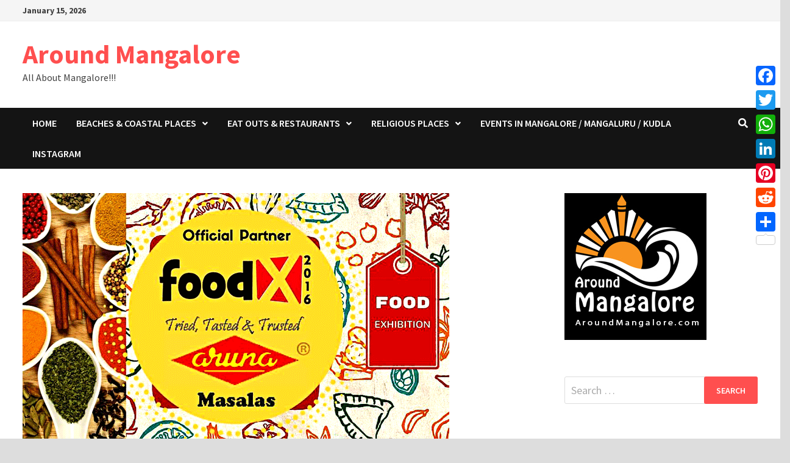

--- FILE ---
content_type: text/html; charset=UTF-8
request_url: https://aroundmangalore.com/food-festival-food-x-2016-the-forum-fiza-mall-22-to-24-jan-2016/
body_size: 13288
content:
<!doctype html><html lang="en-US"><head><meta charset="UTF-8"><meta name="viewport" content="width=device-width, initial-scale=1"><link rel="profile" href="https://gmpg.org/xfn/11"><meta name="revised" content="Wednesday, January 6, 2016, 6:36 pm" /><meta name='robots' content='index, follow, max-image-preview:large, max-snippet:-1, max-video-preview:-1' /><link media="all" href="//cdn.aroundmangalore.com/wp-content/cache/autoptimize/css/autoptimize_3cbe91199caab73634f325ebd2246bc6.css" rel="stylesheet"><title>Food Festival - Food X 2016 - The Forum Fiza Mall - 22 to 24 Jan 2016 - Around Mangalore</title><meta name="description" content="Food Festival - Food X 2016 - The Forum Fiza Mall - 22 to 24 Jan 2016" /><link rel="canonical" href="https://aroundmangalore.com/food-festival-food-x-2016-the-forum-fiza-mall-22-to-24-jan-2016/" /><meta property="og:locale" content="en_US" /><meta property="og:type" content="article" /><meta property="og:title" content="Food Festival - Food X 2016 - The Forum Fiza Mall - 22 to 24 Jan 2016 - Around Mangalore" /><meta property="og:description" content="Food Festival - Food X 2016 - The Forum Fiza Mall - 22 to 24 Jan 2016" /><meta property="og:url" content="https://aroundmangalore.com/food-festival-food-x-2016-the-forum-fiza-mall-22-to-24-jan-2016/" /><meta property="og:site_name" content="Around Mangalore" /><meta property="article:publisher" content="https://www.facebook.com/aroundmangalore" /><meta property="article:author" content="https://www.facebook.com/aroundmangalore/" /><meta property="article:published_time" content="2016-01-06T18:24:17+00:00" /><meta property="article:modified_time" content="2016-01-06T18:36:01+00:00" /><meta property="og:image" content="https://aroundmangalore.com/wp-content/uploads/2016/01/Food-Festival-Food-X-2016-The-Forum-Fiza-Mall-Jan-2016.png" /><meta property="og:image:width" content="700" /><meta property="og:image:height" content="587" /><meta property="og:image:type" content="image/png" /><meta name="author" content="Around Mangalore" /><meta name="twitter:card" content="summary_large_image" /><meta name="twitter:title" content="Food Festival - Food X 2016 - The Forum Fiza Mall, Mangalore - 22 to 24 Jan 2016" /><meta name="twitter:description" content="Food Festival - Food X 2016 - The Forum Fiza Mall, Mangalore - 22 to 24 Jan 2016" /><meta name="twitter:image" content="http://aroundmangalore.com/wp-content/uploads/2016/01/Food-Festival-Food-X-2016-The-Forum-Fiza-Mall-Jan-2016.png" /><meta name="twitter:creator" content="@AroundMangalore" /><meta name="twitter:site" content="@AroundMangalore" /><meta name="twitter:label1" content="Written by" /><meta name="twitter:data1" content="Around Mangalore" /> <script type="application/ld+json" class="yoast-schema-graph">{"@context":"https://schema.org","@graph":[{"@type":"Article","@id":"https://aroundmangalore.com/food-festival-food-x-2016-the-forum-fiza-mall-22-to-24-jan-2016/#article","isPartOf":{"@id":"https://aroundmangalore.com/food-festival-food-x-2016-the-forum-fiza-mall-22-to-24-jan-2016/"},"author":{"name":"Around Mangalore","@id":"https://aroundmangalore.com/#/schema/person/060926c32d0b51910f8f937b80e43d83"},"headline":"Food Festival &#8211; Food X 2016 &#8211; The Forum Fiza Mall &#8211; 22 to 24 Jan 2016","datePublished":"2016-01-06T18:24:17+00:00","dateModified":"2016-01-06T18:36:01+00:00","mainEntityOfPage":{"@id":"https://aroundmangalore.com/food-festival-food-x-2016-the-forum-fiza-mall-22-to-24-jan-2016/"},"wordCount":47,"commentCount":0,"publisher":{"@id":"https://aroundmangalore.com/#organization"},"image":{"@id":"https://aroundmangalore.com/food-festival-food-x-2016-the-forum-fiza-mall-22-to-24-jan-2016/#primaryimage"},"thumbnailUrl":"https://aroundmangalore.com/wp-content/uploads/2016/01/Food-Festival-Food-X-2016-The-Forum-Fiza-Mall-Jan-2016.png","keywords":["Events in Mangalore"],"articleSection":["Events in Mangalore"],"inLanguage":"en-US"},{"@type":"WebPage","@id":"https://aroundmangalore.com/food-festival-food-x-2016-the-forum-fiza-mall-22-to-24-jan-2016/","url":"https://aroundmangalore.com/food-festival-food-x-2016-the-forum-fiza-mall-22-to-24-jan-2016/","name":"Food Festival - Food X 2016 - The Forum Fiza Mall - 22 to 24 Jan 2016 - Around Mangalore","isPartOf":{"@id":"https://aroundmangalore.com/#website"},"primaryImageOfPage":{"@id":"https://aroundmangalore.com/food-festival-food-x-2016-the-forum-fiza-mall-22-to-24-jan-2016/#primaryimage"},"image":{"@id":"https://aroundmangalore.com/food-festival-food-x-2016-the-forum-fiza-mall-22-to-24-jan-2016/#primaryimage"},"thumbnailUrl":"https://aroundmangalore.com/wp-content/uploads/2016/01/Food-Festival-Food-X-2016-The-Forum-Fiza-Mall-Jan-2016.png","datePublished":"2016-01-06T18:24:17+00:00","dateModified":"2016-01-06T18:36:01+00:00","description":"Food Festival - Food X 2016 - The Forum Fiza Mall - 22 to 24 Jan 2016","breadcrumb":{"@id":"https://aroundmangalore.com/food-festival-food-x-2016-the-forum-fiza-mall-22-to-24-jan-2016/#breadcrumb"},"inLanguage":"en-US","potentialAction":[{"@type":"ReadAction","target":["https://aroundmangalore.com/food-festival-food-x-2016-the-forum-fiza-mall-22-to-24-jan-2016/"]}]},{"@type":"ImageObject","inLanguage":"en-US","@id":"https://aroundmangalore.com/food-festival-food-x-2016-the-forum-fiza-mall-22-to-24-jan-2016/#primaryimage","url":"https://aroundmangalore.com/wp-content/uploads/2016/01/Food-Festival-Food-X-2016-The-Forum-Fiza-Mall-Jan-2016.png","contentUrl":"https://aroundmangalore.com/wp-content/uploads/2016/01/Food-Festival-Food-X-2016-The-Forum-Fiza-Mall-Jan-2016.png","width":700,"height":587,"caption":"Food Festival - Food X 2016 - The Forum Fiza Mall - 22 to 24 Jan 2016"},{"@type":"BreadcrumbList","@id":"https://aroundmangalore.com/food-festival-food-x-2016-the-forum-fiza-mall-22-to-24-jan-2016/#breadcrumb","itemListElement":[{"@type":"ListItem","position":1,"name":"Home","item":"https://aroundmangalore.com/"},{"@type":"ListItem","position":2,"name":"Food Festival &#8211; Food X 2016 &#8211; The Forum Fiza Mall &#8211; 22 to 24 Jan 2016"}]},{"@type":"WebSite","@id":"https://aroundmangalore.com/#website","url":"https://aroundmangalore.com/","name":"Around Mangalore","description":"All About Mangalore!!!","publisher":{"@id":"https://aroundmangalore.com/#organization"},"potentialAction":[{"@type":"SearchAction","target":{"@type":"EntryPoint","urlTemplate":"https://aroundmangalore.com/?s={search_term_string}"},"query-input":{"@type":"PropertyValueSpecification","valueRequired":true,"valueName":"search_term_string"}}],"inLanguage":"en-US"},{"@type":"Organization","@id":"https://aroundmangalore.com/#organization","name":"AroundMangalore.com","url":"https://aroundmangalore.com/","logo":{"@type":"ImageObject","inLanguage":"en-US","@id":"https://aroundmangalore.com/#/schema/logo/image/","url":"https://aroundmangalore.com/wp-content/uploads/2015/06/around_mangalore_logo.jpg","contentUrl":"https://aroundmangalore.com/wp-content/uploads/2015/06/around_mangalore_logo.jpg","width":250,"height":205,"caption":"AroundMangalore.com"},"image":{"@id":"https://aroundmangalore.com/#/schema/logo/image/"},"sameAs":["https://www.facebook.com/aroundmangalore","https://x.com/AroundMangalore","https://instagram.com/aroundmangalore/","https://www.youtube.com/AroundMangaloreChannel"]},{"@type":"Person","@id":"https://aroundmangalore.com/#/schema/person/060926c32d0b51910f8f937b80e43d83","name":"Around Mangalore","image":{"@type":"ImageObject","inLanguage":"en-US","@id":"https://aroundmangalore.com/#/schema/person/image/","url":"https://secure.gravatar.com/avatar/523464e25b6a64601fccd02377b08409487b22e08511d9dd1311b4eea825e337?s=96&d=mm&r=g","contentUrl":"https://secure.gravatar.com/avatar/523464e25b6a64601fccd02377b08409487b22e08511d9dd1311b4eea825e337?s=96&d=mm&r=g","caption":"Around Mangalore"},"sameAs":["https://www.facebook.com/aroundmangalore/","https://x.com/@AroundMangalore"]}]}</script> <link rel='dns-prefetch' href='//static.addtoany.com' /><link rel='dns-prefetch' href='//platform-api.sharethis.com' /><link rel='dns-prefetch' href='//www.googletagmanager.com' /><link rel='dns-prefetch' href='//fonts.googleapis.com' /><link rel='dns-prefetch' href='//pagead2.googlesyndication.com' /><link rel="alternate" type="application/rss+xml" title="Around Mangalore &raquo; Feed" href="https://aroundmangalore.com/feed/" /><link rel="alternate" type="text/calendar" title="Around Mangalore &raquo; iCal Feed" href="https://aroundmangalore.com/events-in-mangaluru/?ical=1" /> <script type="text/javascript" id="wpp-js" src="//cdn.aroundmangalore.com/wp-content/plugins/wordpress-popular-posts/assets/js/wpp.min.js?ver=7.3.6" data-sampling="0" data-sampling-rate="100" data-api-url="https://aroundmangalore.com/wp-json/wordpress-popular-posts" data-post-id="2533" data-token="25e8c74b81" data-lang="0" data-debug="0"></script> <link rel="alternate" title="oEmbed (JSON)" type="application/json+oembed" href="https://aroundmangalore.com/wp-json/oembed/1.0/embed?url=https%3A%2F%2Faroundmangalore.com%2Ffood-festival-food-x-2016-the-forum-fiza-mall-22-to-24-jan-2016%2F" /><link rel="alternate" title="oEmbed (XML)" type="text/xml+oembed" href="https://aroundmangalore.com/wp-json/oembed/1.0/embed?url=https%3A%2F%2Faroundmangalore.com%2Ffood-festival-food-x-2016-the-forum-fiza-mall-22-to-24-jan-2016%2F&#038;format=xml" /><link rel='stylesheet' id='dashicons-css' href='//cdn.aroundmangalore.com/wp-includes/css/dashicons.min.css?ver=6.9' type='text/css' media='all' /><link rel='stylesheet' id='bam-google-fonts-css' href='https://fonts.googleapis.com/css?family=Source+Sans+Pro%3A100%2C200%2C300%2C400%2C500%2C600%2C700%2C800%2C900%2C100i%2C200i%2C300i%2C400i%2C500i%2C600i%2C700i%2C800i%2C900i|Roboto+Condensed%3A100%2C200%2C300%2C400%2C500%2C600%2C700%2C800%2C900%2C100i%2C200i%2C300i%2C400i%2C500i%2C600i%2C700i%2C800i%2C900i%26subset%3Dlatin' type='text/css' media='all' /><link rel='stylesheet' id='wp-add-custom-css-css' href='https://aroundmangalore.com?display_custom_css=css&#038;ver=6.9' type='text/css' media='all' /> <script type="text/javascript" src="//cdn.aroundmangalore.com/wp-includes/js/jquery/jquery.min.js?ver=3.7.1" id="jquery-core-js"></script> <script type="text/javascript" id="addtoany-core-js-before">window.a2a_config=window.a2a_config||{};a2a_config.callbacks=[];a2a_config.overlays=[];a2a_config.templates={};

//# sourceURL=addtoany-core-js-before</script> <script type="text/javascript" defer src="https://static.addtoany.com/menu/page.js" id="addtoany-core-js"></script> <script type="text/javascript" id="copyright_proof_live-js-extra">var dprv_js_bridge = {"record_IP":"off","site_url":"https://aroundmangalore.com","ajax_url":"https://aroundmangalore.com/wp-admin/admin-ajax.php","noRightClickMessage":"","attributeCaption":"Attributions - owner(s) of some content"};
//# sourceURL=copyright_proof_live-js-extra</script> <script type="text/javascript" src="//platform-api.sharethis.com/js/sharethis.js#source=googleanalytics-wordpress#product=ga&amp;property=597483e7e29218001169f681" id="googleanalytics-platform-sharethis-js"></script> 
 <script type="text/javascript" src="https://www.googletagmanager.com/gtag/js?id=G-YCEK9TN2XC" id="google_gtagjs-js" async></script> <script type="text/javascript" id="google_gtagjs-js-after">window.dataLayer = window.dataLayer || [];function gtag(){dataLayer.push(arguments);}
gtag("set","linker",{"domains":["aroundmangalore.com"]});
gtag("js", new Date());
gtag("set", "developer_id.dZTNiMT", true);
gtag("config", "G-YCEK9TN2XC");
//# sourceURL=google_gtagjs-js-after</script> <link rel="EditURI" type="application/rsd+xml" title="RSD" href="https://aroundmangalore.com/xmlrpc.php?rsd" /><meta name="generator" content="WordPress 6.9" /><link rel='shortlink' href='https://aroundmangalore.com/?p=2533' /><meta name="generator" content="Site Kit by Google 1.170.0" /><script data-ad-client="ca-pub-7465265622285443" async src="https://pagead2.googlesyndication.com/pagead/js/adsbygoogle.js"></script><meta name="generator" content="performance-lab 4.0.0; plugins: "><meta name="tec-api-version" content="v1"><meta name="tec-api-origin" content="https://aroundmangalore.com"><link rel="alternate" href="https://aroundmangalore.com/wp-json/tribe/events/v1/" /><meta name="google-adsense-platform-account" content="ca-host-pub-2644536267352236"><meta name="google-adsense-platform-domain" content="sitekit.withgoogle.com">  <script>(function() {
	(function (i, s, o, g, r, a, m) {
		i['GoogleAnalyticsObject'] = r;
		i[r] = i[r] || function () {
				(i[r].q = i[r].q || []).push(arguments)
			}, i[r].l = 1 * new Date();
		a = s.createElement(o),
			m = s.getElementsByTagName(o)[0];
		a.async = 1;
		a.src = g;
		m.parentNode.insertBefore(a, m)
	})(window, document, 'script', 'https://google-analytics.com/analytics.js', 'ga');

	ga('create', 'UA-49730570-1', 'auto');
			ga('send', 'pageview');
	})();</script>  <script type="text/javascript" async="async" src="https://pagead2.googlesyndication.com/pagead/js/adsbygoogle.js?client=ca-pub-7465265622285443&amp;host=ca-host-pub-2644536267352236" crossorigin="anonymous"></script> <link rel="icon" href="https://aroundmangalore.com/wp-content/uploads/2015/06/logo_5121-558da038v1_site_icon-32x32.png" sizes="32x32" /><link rel="icon" href="https://aroundmangalore.com/wp-content/uploads/2015/06/logo_5121-558da038v1_site_icon-256x256.png" sizes="192x192" /><link rel="apple-touch-icon" href="https://aroundmangalore.com/wp-content/uploads/2015/06/logo_5121-558da038v1_site_icon-256x256.png" /><meta name="msapplication-TileImage" content="https://aroundmangalore.com/wp-content/uploads/2015/06/logo_5121-558da038v1_site_icon.png" /></head><body class="wp-singular post-template-default single single-post postid-2533 single-format-standard wp-embed-responsive wp-theme-bam tribe-no-js page-template-bam boxed-layout right-sidebar one-container"><div id="page" class="site"> <a class="skip-link screen-reader-text" href="#content">Skip to content</a><div id="topbar" class="bam-topbar clearfix"><div class="container"> <span class="bam-date">January 15, 2026</span></div></div><header id="masthead" class="site-header default-style"><div id="site-header-inner" class="clearfix container left-logo"><div class="site-branding"><div class="site-branding-inner"><div class="site-branding-text"><p class="site-title"><a href="https://aroundmangalore.com/" rel="home">Around Mangalore</a></p><p class="site-description">All About Mangalore!!!</p></div></div></div></div><nav id="site-navigation" class="main-navigation"><div id="site-navigation-inner" class="container align-left show-search"><div class="menu-menu_cat-container"><ul id="primary-menu" class="menu"><li id="menu-item-1993" class="menu-item menu-item-type-custom menu-item-object-custom menu-item-home menu-item-1993"><a href="http://aroundmangalore.com/">Home</a></li><li id="menu-item-1995" class="menu-item menu-item-type-post_type menu-item-object-page menu-item-has-children menu-item-1995"><a href="https://aroundmangalore.com/beaches-mangalore/">Beaches &#038; Coastal Places</a><ul class="sub-menu"><li id="menu-item-1997" class="menu-item menu-item-type-taxonomy menu-item-object-category menu-item-1997"><a href="https://aroundmangalore.com/category/costal-places/">Coastal Places</a></li><li id="menu-item-1996" class="menu-item menu-item-type-taxonomy menu-item-object-category menu-item-1996"><a href="https://aroundmangalore.com/category/beaches/">Beaches</a></li><li id="menu-item-6085" class="menu-item menu-item-type-taxonomy menu-item-object-category menu-item-6085"><a href="https://aroundmangalore.com/category/resorts/">Resorts</a></li></ul></li><li id="menu-item-1998" class="menu-item menu-item-type-post_type menu-item-object-page menu-item-has-children menu-item-1998"><a href="https://aroundmangalore.com/eat-outs/">Eat Outs &#038; Restaurants</a><ul class="sub-menu"><li id="menu-item-2019" class="menu-item menu-item-type-post_type menu-item-object-page menu-item-has-children menu-item-2019"><a href="https://aroundmangalore.com/ice-creams-mangalore/">Ice Creams</a><ul class="sub-menu"><li id="menu-item-2020" class="menu-item menu-item-type-taxonomy menu-item-object-category menu-item-2020"><a href="https://aroundmangalore.com/category/ice-cream/">Ice Cream</a></li><li id="menu-item-2023" class="menu-item menu-item-type-taxonomy menu-item-object-category menu-item-2023"><a href="https://aroundmangalore.com/category/ice-cream-parlour/">Ice Cream Parlour</a></li></ul></li><li id="menu-item-2016" class="menu-item menu-item-type-taxonomy menu-item-object-category menu-item-2016"><a href="https://aroundmangalore.com/category/eat-outs/sea-food/">Sea Food</a></li><li id="menu-item-2014" class="menu-item menu-item-type-taxonomy menu-item-object-category menu-item-2014"><a href="https://aroundmangalore.com/category/eat-outs/pure-veg/">Pure Veg</a></li><li id="menu-item-2001" class="menu-item menu-item-type-taxonomy menu-item-object-category menu-item-2001"><a href="https://aroundmangalore.com/category/eat-outs/breakfast-tea-mangalore/">Breakfast &#038; Tea</a></li><li id="menu-item-2007" class="menu-item menu-item-type-taxonomy menu-item-object-category menu-item-2007"><a href="https://aroundmangalore.com/category/eat-outs/continental-restaurants/">Continental Restaurants</a></li><li id="menu-item-2004" class="menu-item menu-item-type-taxonomy menu-item-object-category menu-item-2004"><a href="https://aroundmangalore.com/category/eat-outs/cake-shop/">Cake Shop</a></li><li id="menu-item-2011" class="menu-item menu-item-type-taxonomy menu-item-object-category menu-item-2011"><a href="https://aroundmangalore.com/category/eat-outs/pizza/">Pizza</a></li><li id="menu-item-2017" class="menu-item menu-item-type-taxonomy menu-item-object-category menu-item-2017"><a href="https://aroundmangalore.com/category/eat-outs/sizzler/">Sizzler</a></li><li id="menu-item-2000" class="menu-item menu-item-type-taxonomy menu-item-object-category menu-item-2000"><a href="https://aroundmangalore.com/category/eat-outs/bar/">Bar</a></li></ul></li><li id="menu-item-2018" class="menu-item menu-item-type-post_type menu-item-object-page menu-item-has-children menu-item-2018"><a href="https://aroundmangalore.com/religious-places-in-mangalore/">Religious Places</a><ul class="sub-menu"><li id="menu-item-2024" class="menu-item menu-item-type-taxonomy menu-item-object-category menu-item-2024"><a href="https://aroundmangalore.com/category/religious-places/christianity/">Christianity</a></li><li id="menu-item-2025" class="menu-item menu-item-type-taxonomy menu-item-object-category menu-item-2025"><a href="https://aroundmangalore.com/category/religious-places/hinduism/">Hinduism</a></li><li id="menu-item-3008" class="menu-item menu-item-type-taxonomy menu-item-object-category menu-item-3008"><a href="https://aroundmangalore.com/category/religious-places/islam-mangalore/">Islam</a></li></ul></li><li id="menu-item-4019" class="menu-item menu-item-type-post_type menu-item-object-page menu-item-4019"><a href="https://aroundmangalore.com/events-in-mangalore/">Events In Mangalore / Mangaluru / Kudla</a></li><li id="menu-item-12848" class="menu-item menu-item-type-post_type menu-item-object-page menu-item-12848"><a href="https://aroundmangalore.com/instagram/">Instagram</a></li></ul></div><div class="bam-search-button-icon"> <i class="fas fa-search" aria-hidden="true"></i></div><div class="bam-search-box-container"><div class="bam-search-box"><form role="search" method="get" class="search-form" action="https://aroundmangalore.com/"> <label> <span class="screen-reader-text">Search for:</span> <input type="search" class="search-field" placeholder="Search &hellip;" value="" name="s" /> </label> <input type="submit" class="search-submit" value="Search" /></form></div></div> <button class="menu-toggle" aria-controls="primary-menu" aria-expanded="false" data-toggle-target=".mobile-navigation"><i class="fas fa-bars"></i>Menu</button></div></nav><div class="mobile-dropdown"><nav class="mobile-navigation"><div class="menu-menu_cat-container"><ul id="primary-menu-mobile" class="menu"><li class="menu-item menu-item-type-custom menu-item-object-custom menu-item-home menu-item-1993"><a href="http://aroundmangalore.com/">Home</a></li><li class="menu-item menu-item-type-post_type menu-item-object-page menu-item-has-children menu-item-1995"><a href="https://aroundmangalore.com/beaches-mangalore/">Beaches &#038; Coastal Places</a><button class="dropdown-toggle" data-toggle-target=".mobile-navigation .menu-item-1995 > .sub-menu" aria-expanded="false"><span class="screen-reader-text">Show sub menu</span></button><ul class="sub-menu"><li class="menu-item menu-item-type-taxonomy menu-item-object-category menu-item-1997"><a href="https://aroundmangalore.com/category/costal-places/">Coastal Places</a></li><li class="menu-item menu-item-type-taxonomy menu-item-object-category menu-item-1996"><a href="https://aroundmangalore.com/category/beaches/">Beaches</a></li><li class="menu-item menu-item-type-taxonomy menu-item-object-category menu-item-6085"><a href="https://aroundmangalore.com/category/resorts/">Resorts</a></li></ul></li><li class="menu-item menu-item-type-post_type menu-item-object-page menu-item-has-children menu-item-1998"><a href="https://aroundmangalore.com/eat-outs/">Eat Outs &#038; Restaurants</a><button class="dropdown-toggle" data-toggle-target=".mobile-navigation .menu-item-1998 > .sub-menu" aria-expanded="false"><span class="screen-reader-text">Show sub menu</span></button><ul class="sub-menu"><li class="menu-item menu-item-type-post_type menu-item-object-page menu-item-has-children menu-item-2019"><a href="https://aroundmangalore.com/ice-creams-mangalore/">Ice Creams</a><button class="dropdown-toggle" data-toggle-target=".mobile-navigation .menu-item-2019 > .sub-menu" aria-expanded="false"><span class="screen-reader-text">Show sub menu</span></button><ul class="sub-menu"><li class="menu-item menu-item-type-taxonomy menu-item-object-category menu-item-2020"><a href="https://aroundmangalore.com/category/ice-cream/">Ice Cream</a></li><li class="menu-item menu-item-type-taxonomy menu-item-object-category menu-item-2023"><a href="https://aroundmangalore.com/category/ice-cream-parlour/">Ice Cream Parlour</a></li></ul></li><li class="menu-item menu-item-type-taxonomy menu-item-object-category menu-item-2016"><a href="https://aroundmangalore.com/category/eat-outs/sea-food/">Sea Food</a></li><li class="menu-item menu-item-type-taxonomy menu-item-object-category menu-item-2014"><a href="https://aroundmangalore.com/category/eat-outs/pure-veg/">Pure Veg</a></li><li class="menu-item menu-item-type-taxonomy menu-item-object-category menu-item-2001"><a href="https://aroundmangalore.com/category/eat-outs/breakfast-tea-mangalore/">Breakfast &#038; Tea</a></li><li class="menu-item menu-item-type-taxonomy menu-item-object-category menu-item-2007"><a href="https://aroundmangalore.com/category/eat-outs/continental-restaurants/">Continental Restaurants</a></li><li class="menu-item menu-item-type-taxonomy menu-item-object-category menu-item-2004"><a href="https://aroundmangalore.com/category/eat-outs/cake-shop/">Cake Shop</a></li><li class="menu-item menu-item-type-taxonomy menu-item-object-category menu-item-2011"><a href="https://aroundmangalore.com/category/eat-outs/pizza/">Pizza</a></li><li class="menu-item menu-item-type-taxonomy menu-item-object-category menu-item-2017"><a href="https://aroundmangalore.com/category/eat-outs/sizzler/">Sizzler</a></li><li class="menu-item menu-item-type-taxonomy menu-item-object-category menu-item-2000"><a href="https://aroundmangalore.com/category/eat-outs/bar/">Bar</a></li></ul></li><li class="menu-item menu-item-type-post_type menu-item-object-page menu-item-has-children menu-item-2018"><a href="https://aroundmangalore.com/religious-places-in-mangalore/">Religious Places</a><button class="dropdown-toggle" data-toggle-target=".mobile-navigation .menu-item-2018 > .sub-menu" aria-expanded="false"><span class="screen-reader-text">Show sub menu</span></button><ul class="sub-menu"><li class="menu-item menu-item-type-taxonomy menu-item-object-category menu-item-2024"><a href="https://aroundmangalore.com/category/religious-places/christianity/">Christianity</a></li><li class="menu-item menu-item-type-taxonomy menu-item-object-category menu-item-2025"><a href="https://aroundmangalore.com/category/religious-places/hinduism/">Hinduism</a></li><li class="menu-item menu-item-type-taxonomy menu-item-object-category menu-item-3008"><a href="https://aroundmangalore.com/category/religious-places/islam-mangalore/">Islam</a></li></ul></li><li class="menu-item menu-item-type-post_type menu-item-object-page menu-item-4019"><a href="https://aroundmangalore.com/events-in-mangalore/">Events In Mangalore / Mangaluru / Kudla</a></li><li class="menu-item menu-item-type-post_type menu-item-object-page menu-item-12848"><a href="https://aroundmangalore.com/instagram/">Instagram</a></li></ul></div></nav></div></header><div id="content" class="site-content"><div class="container"><div id="primary" class="content-area"><main id="main" class="site-main"><article id="post-2533" class="bam-single-post post-2533 post type-post status-publish format-standard has-post-thumbnail hentry category-events-in-mangalore tag-events-in-mangalore"><div class="post-thumbnail"> <img width="700" height="587" src="https://aroundmangalore.com/wp-content/uploads/2016/01/Food-Festival-Food-X-2016-The-Forum-Fiza-Mall-Jan-2016.png" class="attachment-bam-large size-bam-large wp-post-image" alt="Food Festival - Food X 2016 - The Forum Fiza Mall - 22 to 24 Jan 2016" decoding="async" fetchpriority="high" /></div><div class="category-list"> <span class="cat-links"><a href="https://aroundmangalore.com/category/events-in-mangalore/" rel="category tag">Events in Mangalore</a></span></div><header class="entry-header"><h1 class="entry-title">Food Festival &#8211; Food X 2016 &#8211; The Forum Fiza Mall &#8211; 22 to 24 Jan 2016</h1><div class="entry-meta"> <span class="byline"> <noscript><img class="author-photo" alt="Around Mangalore" src="https://secure.gravatar.com/avatar/523464e25b6a64601fccd02377b08409487b22e08511d9dd1311b4eea825e337?s=96&#038;d=mm&#038;r=g" /></noscript><img class="lazyload author-photo" alt="Around Mangalore" src='data:image/svg+xml,%3Csvg%20xmlns=%22http://www.w3.org/2000/svg%22%20viewBox=%220%200%20210%20140%22%3E%3C/svg%3E' data-src="https://secure.gravatar.com/avatar/523464e25b6a64601fccd02377b08409487b22e08511d9dd1311b4eea825e337?s=96&#038;d=mm&#038;r=g" />by <span class="author vcard"><a class="url fn n" href="https://aroundmangalore.com/author/around-mangalore/">Around Mangalore</a></span></span><span class="posted-on"><i class="far fa-clock"></i><a href="https://aroundmangalore.com/food-festival-food-x-2016-the-forum-fiza-mall-22-to-24-jan-2016/" rel="bookmark"><time class="entry-date published sm-hu" datetime="2016-01-06T18:24:17+05:30">January 6, 2016</time><time class="updated" datetime="2016-01-06T18:36:01+05:30">January 6, 2016</time></a></span></div></header><div class="entry-content"><div class="addtoany_share_save_container addtoany_content addtoany_content_top"><div class="a2a_kit a2a_kit_size_32 addtoany_list" data-a2a-url="https://aroundmangalore.com/food-festival-food-x-2016-the-forum-fiza-mall-22-to-24-jan-2016/" data-a2a-title="Food Festival – Food X 2016 – The Forum Fiza Mall – 22 to 24 Jan 2016"><a class="a2a_button_facebook" href="https://www.addtoany.com/add_to/facebook?linkurl=https%3A%2F%2Faroundmangalore.com%2Ffood-festival-food-x-2016-the-forum-fiza-mall-22-to-24-jan-2016%2F&amp;linkname=Food%20Festival%20%E2%80%93%20Food%20X%202016%20%E2%80%93%20The%20Forum%20Fiza%20Mall%20%E2%80%93%2022%20to%2024%20Jan%202016" title="Facebook" rel="nofollow noopener" target="_blank"></a><a class="a2a_button_twitter" href="https://www.addtoany.com/add_to/twitter?linkurl=https%3A%2F%2Faroundmangalore.com%2Ffood-festival-food-x-2016-the-forum-fiza-mall-22-to-24-jan-2016%2F&amp;linkname=Food%20Festival%20%E2%80%93%20Food%20X%202016%20%E2%80%93%20The%20Forum%20Fiza%20Mall%20%E2%80%93%2022%20to%2024%20Jan%202016" title="Twitter" rel="nofollow noopener" target="_blank"></a><a class="a2a_button_whatsapp" href="https://www.addtoany.com/add_to/whatsapp?linkurl=https%3A%2F%2Faroundmangalore.com%2Ffood-festival-food-x-2016-the-forum-fiza-mall-22-to-24-jan-2016%2F&amp;linkname=Food%20Festival%20%E2%80%93%20Food%20X%202016%20%E2%80%93%20The%20Forum%20Fiza%20Mall%20%E2%80%93%2022%20to%2024%20Jan%202016" title="WhatsApp" rel="nofollow noopener" target="_blank"></a><a class="a2a_button_linkedin" href="https://www.addtoany.com/add_to/linkedin?linkurl=https%3A%2F%2Faroundmangalore.com%2Ffood-festival-food-x-2016-the-forum-fiza-mall-22-to-24-jan-2016%2F&amp;linkname=Food%20Festival%20%E2%80%93%20Food%20X%202016%20%E2%80%93%20The%20Forum%20Fiza%20Mall%20%E2%80%93%2022%20to%2024%20Jan%202016" title="LinkedIn" rel="nofollow noopener" target="_blank"></a><a class="a2a_button_pinterest" href="https://www.addtoany.com/add_to/pinterest?linkurl=https%3A%2F%2Faroundmangalore.com%2Ffood-festival-food-x-2016-the-forum-fiza-mall-22-to-24-jan-2016%2F&amp;linkname=Food%20Festival%20%E2%80%93%20Food%20X%202016%20%E2%80%93%20The%20Forum%20Fiza%20Mall%20%E2%80%93%2022%20to%2024%20Jan%202016" title="Pinterest" rel="nofollow noopener" target="_blank"></a><a class="a2a_button_reddit" href="https://www.addtoany.com/add_to/reddit?linkurl=https%3A%2F%2Faroundmangalore.com%2Ffood-festival-food-x-2016-the-forum-fiza-mall-22-to-24-jan-2016%2F&amp;linkname=Food%20Festival%20%E2%80%93%20Food%20X%202016%20%E2%80%93%20The%20Forum%20Fiza%20Mall%20%E2%80%93%2022%20to%2024%20Jan%202016" title="Reddit" rel="nofollow noopener" target="_blank"></a><a class="a2a_dd a2a_counter addtoany_share_save addtoany_share" href="https://www.addtoany.com/share"></a></div></div><div class="kk-star-ratings kksr-auto kksr-align-right kksr-valign-top"
 data-payload='{&quot;align&quot;:&quot;right&quot;,&quot;id&quot;:&quot;2533&quot;,&quot;slug&quot;:&quot;default&quot;,&quot;valign&quot;:&quot;top&quot;,&quot;ignore&quot;:&quot;&quot;,&quot;reference&quot;:&quot;auto&quot;,&quot;class&quot;:&quot;&quot;,&quot;count&quot;:&quot;0&quot;,&quot;legendonly&quot;:&quot;&quot;,&quot;readonly&quot;:&quot;&quot;,&quot;score&quot;:&quot;0&quot;,&quot;starsonly&quot;:&quot;&quot;,&quot;best&quot;:&quot;5&quot;,&quot;gap&quot;:&quot;4&quot;,&quot;greet&quot;:&quot;Rate this post&quot;,&quot;legend&quot;:&quot;0\/5 - (0 votes)&quot;,&quot;size&quot;:&quot;22&quot;,&quot;title&quot;:&quot;Food Festival - Food X 2016 - The Forum Fiza Mall - 22 to 24 Jan 2016&quot;,&quot;width&quot;:&quot;0&quot;,&quot;_legend&quot;:&quot;{score}\/{best} - ({count} {votes})&quot;,&quot;font_factor&quot;:&quot;1.25&quot;}'><div class="kksr-stars"><div class="kksr-stars-inactive"><div class="kksr-star" data-star="1" style="padding-right: 4px"><div class="kksr-icon" style="width: 22px; height: 22px;"></div></div><div class="kksr-star" data-star="2" style="padding-right: 4px"><div class="kksr-icon" style="width: 22px; height: 22px;"></div></div><div class="kksr-star" data-star="3" style="padding-right: 4px"><div class="kksr-icon" style="width: 22px; height: 22px;"></div></div><div class="kksr-star" data-star="4" style="padding-right: 4px"><div class="kksr-icon" style="width: 22px; height: 22px;"></div></div><div class="kksr-star" data-star="5" style="padding-right: 4px"><div class="kksr-icon" style="width: 22px; height: 22px;"></div></div></div><div class="kksr-stars-active" style="width: 0px;"><div class="kksr-star" style="padding-right: 4px"><div class="kksr-icon" style="width: 22px; height: 22px;"></div></div><div class="kksr-star" style="padding-right: 4px"><div class="kksr-icon" style="width: 22px; height: 22px;"></div></div><div class="kksr-star" style="padding-right: 4px"><div class="kksr-icon" style="width: 22px; height: 22px;"></div></div><div class="kksr-star" style="padding-right: 4px"><div class="kksr-icon" style="width: 22px; height: 22px;"></div></div><div class="kksr-star" style="padding-right: 4px"><div class="kksr-icon" style="width: 22px; height: 22px;"></div></div></div></div><div class="kksr-legend" style="font-size: 17.6px;"> <span class="kksr-muted">Rate this post</span></div></div><h2 style="text-align: center;">Food Festival<br /> <span style="color: #800000;">Food X 2016 </span><br /> At<br /> <a href="http://aroundmangalore.com/the-forum-fiza-mall-mangalore/" target="_blank">The Forum Fiza Mall, Mangalore</a><br /> On 22 to 24 Jan 2016</h2><p>&nbsp;</p><figure id="attachment_2534" aria-describedby="caption-attachment-2534" style="width: 700px" class="wp-caption alignleft"><a href="http://aroundmangalore.com/wp-content/uploads/2016/01/Food-Festival-Food-X-2016-The-Forum-Fiza-Mall-Jan-2016.png"  rel="lightbox[2533] attachment wp-att-2534"><noscript><img decoding="async" class="size-full wp-image-2534" src="http://aroundmangalore.com/wp-content/uploads/2016/01/Food-Festival-Food-X-2016-The-Forum-Fiza-Mall-Jan-2016.png" alt="Food Festival - Food X 2016 - The Forum Fiza Mall - 22 to 24 Jan 2016" width="700" height="587" /></noscript><img decoding="async" class="lazyload size-full wp-image-2534" src='data:image/svg+xml,%3Csvg%20xmlns=%22http://www.w3.org/2000/svg%22%20viewBox=%220%200%20700%20587%22%3E%3C/svg%3E' data-src="http://aroundmangalore.com/wp-content/uploads/2016/01/Food-Festival-Food-X-2016-The-Forum-Fiza-Mall-Jan-2016.png" alt="Food Festival - Food X 2016 - The Forum Fiza Mall - 22 to 24 Jan 2016" width="700" height="587" /></a><figcaption id="caption-attachment-2534" class="wp-caption-text">Food Festival &#8211; Food X 2016 &#8211; The Forum Fiza Mall &#8211; 22 to 24 Jan 2016</figcaption></figure><h3></h3><p><iframe style="border: 0;" src="https://www.google.com/maps/embed?pb=!1m18!1m12!1m3!1d3889.7788815595686!2d74.83620981463474!3d12.85755352084982!2m3!1f0!2f0!3f0!3m2!1i1024!2i768!4f13.1!3m3!1m2!1s0x3ba35bae233a2a7f%3A0xbfe781ac5c407f93!2sThe+Forum+Fiza+Mall!5e0!3m2!1sen!2sin!4v1452104532778" width="250" height="350" frameborder="0" allowfullscreen="allowfullscreen"></iframe></p><div class="post-meta">Last updated: Wednesday, January 6, 2016</div></div><footer class="entry-footer"><div class="tags-links"><span class="bam-tags-title">Tagged</span><a href="https://aroundmangalore.com/tag/events-in-mangalore/" rel="tag">Events in Mangalore</a></div></footer></article><nav class="navigation post-navigation" aria-label="Posts"><h2 class="screen-reader-text">Post navigation</h2><div class="nav-links"><div class="nav-previous"><a href="https://aroundmangalore.com/kite-festival-2016-panambur-beach-mangalore-16-17-jan-2016/" rel="prev"><span class="meta-nav" aria-hidden="true">Previous Post</span> <span class="screen-reader-text">Previous post:</span> <br/><span class="post-title">Kite Festival 2016 &#8211; Panambur Beach &#8211; 16 &#038; 17 Jan 2016</span></a></div><div class="nav-next"><a href="https://aroundmangalore.com/olive-bar-and-restaurant-hotel-ayush-international-mangalore/" rel="next"><span class="meta-nav" aria-hidden="true">Next Post</span> <span class="screen-reader-text">Next post:</span> <br/><span class="post-title">Olive Bar and Restaurant,  Hotel Ayush International</span></a></div></div></nav><div class="bam-authorbox clearfix"><div class="bam-author-img"> <noscript><img alt='' src='https://secure.gravatar.com/avatar/523464e25b6a64601fccd02377b08409487b22e08511d9dd1311b4eea825e337?s=100&#038;d=mm&#038;r=g' srcset='https://secure.gravatar.com/avatar/523464e25b6a64601fccd02377b08409487b22e08511d9dd1311b4eea825e337?s=200&#038;d=mm&#038;r=g 2x' class='avatar avatar-100 photo' height='100' width='100' decoding='async'/></noscript><img alt='' src='data:image/svg+xml,%3Csvg%20xmlns=%22http://www.w3.org/2000/svg%22%20viewBox=%220%200%20100%20100%22%3E%3C/svg%3E' data-src='https://secure.gravatar.com/avatar/523464e25b6a64601fccd02377b08409487b22e08511d9dd1311b4eea825e337?s=100&#038;d=mm&#038;r=g' data-srcset='https://secure.gravatar.com/avatar/523464e25b6a64601fccd02377b08409487b22e08511d9dd1311b4eea825e337?s=200&#038;d=mm&#038;r=g 2x' class='lazyload avatar avatar-100 photo' height='100' width='100' decoding='async'/></div><div class="bam-author-content"><h4 class="author-name">Around Mangalore</h4><p class="author-description"></p> <a class="author-posts-link" href="https://aroundmangalore.com/author/around-mangalore/" title="Around Mangalore"> View all posts by Around Mangalore &rarr; </a></div></div><div class="bam-related-posts clearfix"><h3 class="related-section-title">You might also like</h3><div class="related-posts-wrap"><div class="related-post"><div class="related-post-thumbnail"> <a href="https://aroundmangalore.com/ktm-orange-day-18-dec-2016-milagres-mangalore/"> <noscript><img width="445" height="251" src="https://aroundmangalore.com/wp-content/uploads/2016/12/KTM-–-Orange-Day-Mangalore-18-Dec-2016-P4.jpg" class="attachment-bam-thumb size-bam-thumb wp-post-image" alt="" decoding="async" /></noscript><img width="445" height="251" src='data:image/svg+xml,%3Csvg%20xmlns=%22http://www.w3.org/2000/svg%22%20viewBox=%220%200%20445%20251%22%3E%3C/svg%3E' data-src="https://aroundmangalore.com/wp-content/uploads/2016/12/KTM-–-Orange-Day-Mangalore-18-Dec-2016-P4.jpg" class="lazyload attachment-bam-thumb size-bam-thumb wp-post-image" alt="" decoding="async" /> </a></div><h3 class="related-post-title"> <a href="https://aroundmangalore.com/ktm-orange-day-18-dec-2016-milagres-mangalore/" rel="bookmark" title="KTM &#8211; Orange Day Mangalore &#8211; 18 Dec 2016"> KTM &#8211; Orange Day Mangalore &#8211; 18 Dec 2016 </a></h3><div class="related-post-meta"><span class="posted-on"><i class="far fa-clock"></i><a href="https://aroundmangalore.com/ktm-orange-day-18-dec-2016-milagres-mangalore/" rel="bookmark"><time class="entry-date published sm-hu" datetime="2016-12-15T18:44:47+05:30">December 15, 2016</time><time class="updated" datetime="2016-12-19T02:52:47+05:30">December 19, 2016</time></a></span></div></div><div class="related-post"><div class="related-post-thumbnail"> <a href="https://aroundmangalore.com/waffle-pancake-festival-2023-diesel-cafe-mangalore/"> <noscript><img width="445" height="265" src="https://aroundmangalore.com/wp-content/uploads/2023/09/Waffle-Pancake-Festival-2023-Food-Menu-445x265.webp" class="attachment-bam-thumb size-bam-thumb wp-post-image" alt="Food Menu - Waffle &amp; Pancake Festival - Diesel Cafe" decoding="async" srcset="https://aroundmangalore.com/wp-content/uploads/2023/09/Waffle-Pancake-Festival-2023-Food-Menu-445x265.webp 445w, https://aroundmangalore.com/wp-content/uploads/2023/09/Waffle-Pancake-Festival-2023-Food-Menu-890x530.webp 890w" sizes="(max-width: 445px) 100vw, 445px" /></noscript><img width="445" height="265" src='data:image/svg+xml,%3Csvg%20xmlns=%22http://www.w3.org/2000/svg%22%20viewBox=%220%200%20445%20265%22%3E%3C/svg%3E' data-src="https://aroundmangalore.com/wp-content/uploads/2023/09/Waffle-Pancake-Festival-2023-Food-Menu-445x265.webp" class="lazyload attachment-bam-thumb size-bam-thumb wp-post-image" alt="Food Menu - Waffle &amp; Pancake Festival - Diesel Cafe" decoding="async" data-srcset="https://aroundmangalore.com/wp-content/uploads/2023/09/Waffle-Pancake-Festival-2023-Food-Menu-445x265.webp 445w, https://aroundmangalore.com/wp-content/uploads/2023/09/Waffle-Pancake-Festival-2023-Food-Menu-890x530.webp 890w" data-sizes="(max-width: 445px) 100vw, 445px" /> </a></div><h3 class="related-post-title"> <a href="https://aroundmangalore.com/waffle-pancake-festival-2023-diesel-cafe-mangalore/" rel="bookmark" title="Waffle &#038; Pancake Festival 2023 &#8211; Diesel Cafe, Mangalore 🗓"> Waffle &#038; Pancake Festival 2023 &#8211; Diesel Cafe, Mangalore 🗓 </a></h3><div class="related-post-meta"><span class="posted-on"><i class="far fa-clock"></i><a href="https://aroundmangalore.com/waffle-pancake-festival-2023-diesel-cafe-mangalore/" rel="bookmark"><time class="entry-date published updated" datetime="2023-09-04T23:56:00+05:30">September 4, 2023</time></a></span></div></div><div class="related-post"><div class="related-post-thumbnail"> <a href="https://aroundmangalore.com/workshop-and-exhibition-on-madhubani-paintings-by-sharvan-paswan-santosh-kumar-paswan-ujala-kumari-kodialguthu-center-for-art-culture/"> <noscript><img width="445" height="265" src="https://aroundmangalore.com/wp-content/uploads/2023/04/1X4A1235-445x265.jpg" class="attachment-bam-thumb size-bam-thumb wp-post-image" alt="Workshop and exhibition on Madhubani Paintings by Sharvan Paswan, Santosh Kumar Paswan &amp; Ujala Kumari || Kodialguthu Center for Art &amp; Culture" decoding="async" srcset="https://aroundmangalore.com/wp-content/uploads/2023/04/1X4A1235-445x265.jpg 445w, https://aroundmangalore.com/wp-content/uploads/2023/04/1X4A1235-890x530.jpg 890w" sizes="(max-width: 445px) 100vw, 445px" /></noscript><img width="445" height="265" src='data:image/svg+xml,%3Csvg%20xmlns=%22http://www.w3.org/2000/svg%22%20viewBox=%220%200%20445%20265%22%3E%3C/svg%3E' data-src="https://aroundmangalore.com/wp-content/uploads/2023/04/1X4A1235-445x265.jpg" class="lazyload attachment-bam-thumb size-bam-thumb wp-post-image" alt="Workshop and exhibition on Madhubani Paintings by Sharvan Paswan, Santosh Kumar Paswan &amp; Ujala Kumari || Kodialguthu Center for Art &amp; Culture" decoding="async" data-srcset="https://aroundmangalore.com/wp-content/uploads/2023/04/1X4A1235-445x265.jpg 445w, https://aroundmangalore.com/wp-content/uploads/2023/04/1X4A1235-890x530.jpg 890w" data-sizes="(max-width: 445px) 100vw, 445px" /> </a></div><h3 class="related-post-title"> <a href="https://aroundmangalore.com/workshop-and-exhibition-on-madhubani-paintings-by-sharvan-paswan-santosh-kumar-paswan-ujala-kumari-kodialguthu-center-for-art-culture/" rel="bookmark" title="Workshop and exhibition on Madhubani Paintings by Sharvan Paswan, Santosh Kumar Paswan &#038; Ujala Kumari || Kodialguthu Center for Art &#038; Culture"> Workshop and exhibition on Madhubani Paintings by Sharvan Paswan, Santosh Kumar Paswan &#038; Ujala Kumari || Kodialguthu Center for Art &#038; Culture </a></h3><div class="related-post-meta"><span class="posted-on"><i class="far fa-clock"></i><a href="https://aroundmangalore.com/workshop-and-exhibition-on-madhubani-paintings-by-sharvan-paswan-santosh-kumar-paswan-ujala-kumari-kodialguthu-center-for-art-culture/" rel="bookmark"><time class="entry-date published sm-hu" datetime="2023-04-26T01:19:43+05:30">April 26, 2023</time><time class="updated" datetime="2023-04-26T07:43:22+05:30">April 26, 2023</time></a></span></div></div></div></div></main></div><aside id="secondary" class="widget-area"><section id="media_image-2" class="widget widget_media_image"><a href="http://aroundmangalore.com/"><noscript><img width="233" height="241" src="https://aroundmangalore.com/wp-content/uploads/2017/04/AM_LOGO_Black.jpg" class="image wp-image-6317  attachment-full size-full" alt="Around Mangalore - Logo" style="max-width: 100%; height: auto;" decoding="async" /></noscript><img width="233" height="241" src='data:image/svg+xml,%3Csvg%20xmlns=%22http://www.w3.org/2000/svg%22%20viewBox=%220%200%20233%20241%22%3E%3C/svg%3E' data-src="https://aroundmangalore.com/wp-content/uploads/2017/04/AM_LOGO_Black.jpg" class="lazyload image wp-image-6317  attachment-full size-full" alt="Around Mangalore - Logo" style="max-width: 100%; height: auto;" decoding="async" /></a></section><section id="search-7" class="widget widget_search"><form role="search" method="get" class="search-form" action="https://aroundmangalore.com/"> <label> <span class="screen-reader-text">Search for:</span> <input type="search" class="search-field" placeholder="Search &hellip;" value="" name="s" /> </label> <input type="submit" class="search-submit" value="Search" /></form></section><section id="text-27" class="widget widget_text"><div class="textwidget"><p><script async src="https://pagead2.googlesyndication.com/pagead/js/adsbygoogle.js"></script><br /> <br /> <ins class="adsbygoogle"
 style="display:block"
 data-ad-client="ca-pub-7465265622285443"
 data-ad-slot="2300633930"
 data-ad-format="auto"
 data-full-width-responsive="true"></ins><br /> <script>(adsbygoogle = window.adsbygoogle || []).push({});</script></p></div></section><section id="text-15" class="widget widget_text"><div class="textwidget"> <a href="http://aroundmangalore.com/copyright-notice-aroundmangalore-com/"> © 2014 - 2024 AroundMangalore.com </a> ,<br> <a href="http://aroundmangalore.com/terms-of-service-aroundmangalore-com/"> Terms of Service </a> ,<br><hr> Contact Us: <a href="mailto:aroundmangalore.com@gmail.com" target="_top">aroundmangalore.com@gmail.com</a></div></section><section id="custom_html-2" class="widget_text widget widget_custom_html"><div class="textwidget custom-html-widget"><a href='https://www.youtube.com/aroundmangalorechannel' target='_new'>Click Here </a>to subscribe our YouTube channel</div></section><section id="categories-5" class="widget widget_categories"><h4 class="widget-title">Categories</h4><form action="https://aroundmangalore.com" method="get"><label class="screen-reader-text" for="cat">Categories</label><select  name='cat' id='cat' class='postform'><option value='-1'>Select Category</option><option class="level-0" value="275">Around Manipal&nbsp;&nbsp;(28)</option><option class="level-0" value="2338">Around Udupi&nbsp;&nbsp;(6)</option><option class="level-0" value="2">Beaches&nbsp;&nbsp;(13)</option><option class="level-0" value="1026">Business and Services in Mangalore&nbsp;&nbsp;(105)</option><option class="level-0" value="67">Costal Places&nbsp;&nbsp;(8)</option><option class="level-0" value="5">Eat Outs&nbsp;&nbsp;(631)</option><option class="level-1" value="1362">&nbsp;&nbsp;&nbsp;Andhra Cuisine Restaurant in Mangalore&nbsp;&nbsp;(2)</option><option class="level-1" value="23">&nbsp;&nbsp;&nbsp;Arabian Food&nbsp;&nbsp;(58)</option><option class="level-1" value="12">&nbsp;&nbsp;&nbsp;Bar&nbsp;&nbsp;(53)</option><option class="level-1" value="79">&nbsp;&nbsp;&nbsp;Breakfast &amp; Tea&nbsp;&nbsp;(52)</option><option class="level-1" value="36">&nbsp;&nbsp;&nbsp;Buffet&nbsp;&nbsp;(6)</option><option class="level-1" value="47">&nbsp;&nbsp;&nbsp;Burgers&nbsp;&nbsp;(107)</option><option class="level-1" value="87">&nbsp;&nbsp;&nbsp;Cafe&nbsp;&nbsp;(187)</option><option class="level-1" value="38">&nbsp;&nbsp;&nbsp;Cake Shop&nbsp;&nbsp;(59)</option><option class="level-1" value="34">&nbsp;&nbsp;&nbsp;Chaats&nbsp;&nbsp;(34)</option><option class="level-1" value="50">&nbsp;&nbsp;&nbsp;Chinese Restaurant&nbsp;&nbsp;(38)</option><option class="level-1" value="1780">&nbsp;&nbsp;&nbsp;Cloud Kitchen in Mangalore&nbsp;&nbsp;(27)</option><option class="level-1" value="54">&nbsp;&nbsp;&nbsp;Continental Restaurants&nbsp;&nbsp;(126)</option><option class="level-1" value="163">&nbsp;&nbsp;&nbsp;Dessert&nbsp;&nbsp;(100)</option><option class="level-1" value="55">&nbsp;&nbsp;&nbsp;Fast Food&nbsp;&nbsp;(166)</option><option class="level-1" value="31">&nbsp;&nbsp;&nbsp;Food Festival&nbsp;&nbsp;(12)</option><option class="level-1" value="2098">&nbsp;&nbsp;&nbsp;Home Bakers in Mangalore&nbsp;&nbsp;(1)</option><option class="level-1" value="1728">&nbsp;&nbsp;&nbsp;Home Delivery &#8211; Mangalore&nbsp;&nbsp;(8)</option><option class="level-1" value="720">&nbsp;&nbsp;&nbsp;Home Delivery Service&nbsp;&nbsp;(9)</option><option class="level-1" value="110">&nbsp;&nbsp;&nbsp;Juice Shop&nbsp;&nbsp;(72)</option><option class="level-1" value="45">&nbsp;&nbsp;&nbsp;Kati Rolls&nbsp;&nbsp;(11)</option><option class="level-1" value="58">&nbsp;&nbsp;&nbsp;Kerala Restaurant&nbsp;&nbsp;(14)</option><option class="level-1" value="2756">&nbsp;&nbsp;&nbsp;Korean Cafe / Restaurant in Mangalore&nbsp;&nbsp;(1)</option><option class="level-1" value="1012">&nbsp;&nbsp;&nbsp;Online Kitchen in Mangalore&nbsp;&nbsp;(5)</option><option class="level-1" value="1287">&nbsp;&nbsp;&nbsp;Pan Asian Restaurant in Mangalore&nbsp;&nbsp;(5)</option><option class="level-1" value="21">&nbsp;&nbsp;&nbsp;Pizza&nbsp;&nbsp;(33)</option><option class="level-1" value="69">&nbsp;&nbsp;&nbsp;Pubs&nbsp;&nbsp;(18)</option><option class="level-1" value="59">&nbsp;&nbsp;&nbsp;Punjab Restaurant&nbsp;&nbsp;(4)</option><option class="level-1" value="72">&nbsp;&nbsp;&nbsp;Pure Veg&nbsp;&nbsp;(50)</option><option class="level-1" value="2139">&nbsp;&nbsp;&nbsp;Pure Vegetarian Restaurant in Mangalore&nbsp;&nbsp;(8)</option><option class="level-1" value="2128">&nbsp;&nbsp;&nbsp;Restaurant in Mangalore&nbsp;&nbsp;(45)</option><option class="level-1" value="6">&nbsp;&nbsp;&nbsp;Restaurants&nbsp;&nbsp;(268)</option><option class="level-1" value="1710">&nbsp;&nbsp;&nbsp;Resto Cafe in Mangalore&nbsp;&nbsp;(40)</option><option class="level-1" value="7">&nbsp;&nbsp;&nbsp;Sea Food&nbsp;&nbsp;(83)</option><option class="level-1" value="1682">&nbsp;&nbsp;&nbsp;Seafood Restaurant in Mangalore&nbsp;&nbsp;(11)</option><option class="level-1" value="101">&nbsp;&nbsp;&nbsp;Shawarma Roll&nbsp;&nbsp;(30)</option><option class="level-1" value="62">&nbsp;&nbsp;&nbsp;Sizzler&nbsp;&nbsp;(14)</option><option class="level-1" value="95">&nbsp;&nbsp;&nbsp;Street Food&nbsp;&nbsp;(21)</option><option class="level-1" value="544">&nbsp;&nbsp;&nbsp;Sweets&nbsp;&nbsp;(8)</option><option class="level-1" value="98">&nbsp;&nbsp;&nbsp;Take Away&nbsp;&nbsp;(62)</option><option class="level-1" value="91">&nbsp;&nbsp;&nbsp;Thai Restaurant&nbsp;&nbsp;(5)</option><option class="level-0" value="71">Events in Mangalore&nbsp;&nbsp;(201)</option><option class="level-0" value="15">Ice Cream&nbsp;&nbsp;(54)</option><option class="level-1" value="16">&nbsp;&nbsp;&nbsp;Ideal Ice Cream&nbsp;&nbsp;(28)</option><option class="level-1" value="17">&nbsp;&nbsp;&nbsp;Pabbas Ice Cream&nbsp;&nbsp;(29)</option><option class="level-0" value="40">Ice Cream Parlour&nbsp;&nbsp;(51)</option><option class="level-0" value="117">Mangalore News&nbsp;&nbsp;(2)</option><option class="level-0" value="181">NGO &amp; Trust&nbsp;&nbsp;(8)</option><option class="level-0" value="121">Other Places to Visit&nbsp;&nbsp;(19)</option><option class="level-0" value="81">Parks&nbsp;&nbsp;(7)</option><option class="level-0" value="1706">People of Mangalore (Kudla)&nbsp;&nbsp;(10)</option><option class="level-0" value="93">Popular &amp; Luxury Hotels&nbsp;&nbsp;(5)</option><option class="level-0" value="4">Random Post&nbsp;&nbsp;(83)</option><option class="level-0" value="28">Religious Places&nbsp;&nbsp;(27)</option><option class="level-1" value="27">&nbsp;&nbsp;&nbsp;Christianity&nbsp;&nbsp;(11)</option><option class="level-1" value="65">&nbsp;&nbsp;&nbsp;Hinduism&nbsp;&nbsp;(9)</option><option class="level-1" value="99">&nbsp;&nbsp;&nbsp;Islam&nbsp;&nbsp;(5)</option><option class="level-0" value="84">Resorts&nbsp;&nbsp;(12)</option><option class="level-0" value="1707">Sheroes of Mangalore&nbsp;&nbsp;(4)</option><option class="level-0" value="75">Shopping Mall&nbsp;&nbsp;(4)</option><option class="level-0" value="1">Uncategorized&nbsp;&nbsp;(12)</option><option class="level-0" value="77">Water Falls&nbsp;&nbsp;(4)</option> </select></form><script type="text/javascript">( ( dropdownId ) => {
	const dropdown = document.getElementById( dropdownId );
	function onSelectChange() {
		setTimeout( () => {
			if ( 'escape' === dropdown.dataset.lastkey ) {
				return;
			}
			if ( dropdown.value && parseInt( dropdown.value ) > 0 && dropdown instanceof HTMLSelectElement ) {
				dropdown.parentElement.submit();
			}
		}, 250 );
	}
	function onKeyUp( event ) {
		if ( 'Escape' === event.key ) {
			dropdown.dataset.lastkey = 'escape';
		} else {
			delete dropdown.dataset.lastkey;
		}
	}
	function onClick() {
		delete dropdown.dataset.lastkey;
	}
	dropdown.addEventListener( 'keyup', onKeyUp );
	dropdown.addEventListener( 'click', onClick );
	dropdown.addEventListener( 'change', onSelectChange );
})( "cat" );

//# sourceURL=WP_Widget_Categories%3A%3Awidget</script> </section><section id="text-4" class="widget widget_text"><div class="textwidget"><table width='100%'><tr><td width='50%'> <script async src="//pagead2.googlesyndication.com/pagead/js/adsbygoogle.js"></script>  <ins class="adsbygoogle"
 style="display:inline-block;width:160px;height:600px"
 data-ad-client="ca-pub-7465265622285443"
 data-ad-slot="5131749993"></ins> <script>(adsbygoogle = window.adsbygoogle || []).push({});</script> </td><td width='50%'> <script async src="//pagead2.googlesyndication.com/pagead/js/adsbygoogle.js"></script>  <ins class="adsbygoogle"
 style="display:inline-block;width:160px;height:600px"
 data-ad-client="ca-pub-7465265622285443"
 data-ad-slot="5131749993"></ins> <script>(adsbygoogle = window.adsbygoogle || []).push({});</script> </td></tr></table></div></section><section id="wpp-2" class="widget popular-posts"></section><section id="text-28" class="widget widget_text"><div class="textwidget"><p>Note: The cost displayed on the food menu / poster / banner / image is subject to change. Please check with the restaurant/outlet before ordering.</p></div></section></aside></div></div><footer id="colophon" class="site-footer"><div class="footer-widget-area clearfix th-columns-3"><div class="container"><div class="footer-widget-area-inner"><div class="col column-1"></div><div class="col column-2"></div><div class="col column-3"></div></div></div></div><div class="site-info clearfix"><div class="container"><div class="copyright-container"> Copyright &#169; 2026 <a href="https://aroundmangalore.com/" title="Around Mangalore" >Around Mangalore</a>.
 Powered by <a href="https://wordpress.org" target="_blank">WordPress</a> and <a href="https://themezhut.com/themes/bam/" target="_blank">Bam</a>.</div></div></div></footer></div> <script type="speculationrules">{"prefetch":[{"source":"document","where":{"and":[{"href_matches":"/*"},{"not":{"href_matches":["/wp-*.php","/wp-admin/*","/wp-content/uploads/*","/wp-content/*","/wp-content/plugins/*","/wp-content/themes/bam/*","/*\\?(.+)"]}},{"not":{"selector_matches":"a[rel~=\"nofollow\"]"}},{"not":{"selector_matches":".no-prefetch, .no-prefetch a"}}]},"eagerness":"conservative"}]}</script> <div class="a2a_kit a2a_kit_size_32 a2a_floating_style a2a_vertical_style" style="right:0px;top:100px;background-color:transparent"><a class="a2a_button_facebook" href="https://www.addtoany.com/add_to/facebook?linkurl=https%3A%2F%2Faroundmangalore.com%2Ffood-festival-food-x-2016-the-forum-fiza-mall-22-to-24-jan-2016%2F&amp;linkname=Food%20Festival%20-%20Food%20X%202016%20-%20The%20Forum%20Fiza%20Mall%20-%2022%20to%2024%20Jan%202016%20-%20Around%20Mangalore" title="Facebook" rel="nofollow noopener" target="_blank"></a><a class="a2a_button_twitter" href="https://www.addtoany.com/add_to/twitter?linkurl=https%3A%2F%2Faroundmangalore.com%2Ffood-festival-food-x-2016-the-forum-fiza-mall-22-to-24-jan-2016%2F&amp;linkname=Food%20Festival%20-%20Food%20X%202016%20-%20The%20Forum%20Fiza%20Mall%20-%2022%20to%2024%20Jan%202016%20-%20Around%20Mangalore" title="Twitter" rel="nofollow noopener" target="_blank"></a><a class="a2a_button_whatsapp" href="https://www.addtoany.com/add_to/whatsapp?linkurl=https%3A%2F%2Faroundmangalore.com%2Ffood-festival-food-x-2016-the-forum-fiza-mall-22-to-24-jan-2016%2F&amp;linkname=Food%20Festival%20-%20Food%20X%202016%20-%20The%20Forum%20Fiza%20Mall%20-%2022%20to%2024%20Jan%202016%20-%20Around%20Mangalore" title="WhatsApp" rel="nofollow noopener" target="_blank"></a><a class="a2a_button_linkedin" href="https://www.addtoany.com/add_to/linkedin?linkurl=https%3A%2F%2Faroundmangalore.com%2Ffood-festival-food-x-2016-the-forum-fiza-mall-22-to-24-jan-2016%2F&amp;linkname=Food%20Festival%20-%20Food%20X%202016%20-%20The%20Forum%20Fiza%20Mall%20-%2022%20to%2024%20Jan%202016%20-%20Around%20Mangalore" title="LinkedIn" rel="nofollow noopener" target="_blank"></a><a class="a2a_button_pinterest" href="https://www.addtoany.com/add_to/pinterest?linkurl=https%3A%2F%2Faroundmangalore.com%2Ffood-festival-food-x-2016-the-forum-fiza-mall-22-to-24-jan-2016%2F&amp;linkname=Food%20Festival%20-%20Food%20X%202016%20-%20The%20Forum%20Fiza%20Mall%20-%2022%20to%2024%20Jan%202016%20-%20Around%20Mangalore" title="Pinterest" rel="nofollow noopener" target="_blank"></a><a class="a2a_button_reddit" href="https://www.addtoany.com/add_to/reddit?linkurl=https%3A%2F%2Faroundmangalore.com%2Ffood-festival-food-x-2016-the-forum-fiza-mall-22-to-24-jan-2016%2F&amp;linkname=Food%20Festival%20-%20Food%20X%202016%20-%20The%20Forum%20Fiza%20Mall%20-%2022%20to%2024%20Jan%202016%20-%20Around%20Mangalore" title="Reddit" rel="nofollow noopener" target="_blank"></a><a class="a2a_dd a2a_counter addtoany_share_save addtoany_share" href="https://www.addtoany.com/share"></a></div><div class="a2a_kit a2a_kit_size_32 a2a_floating_style a2a_default_style" style="bottom:0px;left:0px;background-color:transparent"><a class="a2a_button_facebook" href="https://www.addtoany.com/add_to/facebook?linkurl=https%3A%2F%2Faroundmangalore.com%2Ffood-festival-food-x-2016-the-forum-fiza-mall-22-to-24-jan-2016%2F&amp;linkname=Food%20Festival%20-%20Food%20X%202016%20-%20The%20Forum%20Fiza%20Mall%20-%2022%20to%2024%20Jan%202016%20-%20Around%20Mangalore" title="Facebook" rel="nofollow noopener" target="_blank"></a><a class="a2a_button_twitter" href="https://www.addtoany.com/add_to/twitter?linkurl=https%3A%2F%2Faroundmangalore.com%2Ffood-festival-food-x-2016-the-forum-fiza-mall-22-to-24-jan-2016%2F&amp;linkname=Food%20Festival%20-%20Food%20X%202016%20-%20The%20Forum%20Fiza%20Mall%20-%2022%20to%2024%20Jan%202016%20-%20Around%20Mangalore" title="Twitter" rel="nofollow noopener" target="_blank"></a><a class="a2a_button_whatsapp" href="https://www.addtoany.com/add_to/whatsapp?linkurl=https%3A%2F%2Faroundmangalore.com%2Ffood-festival-food-x-2016-the-forum-fiza-mall-22-to-24-jan-2016%2F&amp;linkname=Food%20Festival%20-%20Food%20X%202016%20-%20The%20Forum%20Fiza%20Mall%20-%2022%20to%2024%20Jan%202016%20-%20Around%20Mangalore" title="WhatsApp" rel="nofollow noopener" target="_blank"></a><a class="a2a_button_linkedin" href="https://www.addtoany.com/add_to/linkedin?linkurl=https%3A%2F%2Faroundmangalore.com%2Ffood-festival-food-x-2016-the-forum-fiza-mall-22-to-24-jan-2016%2F&amp;linkname=Food%20Festival%20-%20Food%20X%202016%20-%20The%20Forum%20Fiza%20Mall%20-%2022%20to%2024%20Jan%202016%20-%20Around%20Mangalore" title="LinkedIn" rel="nofollow noopener" target="_blank"></a><a class="a2a_button_pinterest" href="https://www.addtoany.com/add_to/pinterest?linkurl=https%3A%2F%2Faroundmangalore.com%2Ffood-festival-food-x-2016-the-forum-fiza-mall-22-to-24-jan-2016%2F&amp;linkname=Food%20Festival%20-%20Food%20X%202016%20-%20The%20Forum%20Fiza%20Mall%20-%2022%20to%2024%20Jan%202016%20-%20Around%20Mangalore" title="Pinterest" rel="nofollow noopener" target="_blank"></a><a class="a2a_button_reddit" href="https://www.addtoany.com/add_to/reddit?linkurl=https%3A%2F%2Faroundmangalore.com%2Ffood-festival-food-x-2016-the-forum-fiza-mall-22-to-24-jan-2016%2F&amp;linkname=Food%20Festival%20-%20Food%20X%202016%20-%20The%20Forum%20Fiza%20Mall%20-%2022%20to%2024%20Jan%202016%20-%20Around%20Mangalore" title="Reddit" rel="nofollow noopener" target="_blank"></a><a class="a2a_dd a2a_counter addtoany_share_save addtoany_share" href="https://www.addtoany.com/share"></a></div> <script>( function ( body ) {
			'use strict';
			body.className = body.className.replace( /\btribe-no-js\b/, 'tribe-js' );
		} )( document.body );</script>  <script type="text/javascript">var sbiajaxurl = "https://aroundmangalore.com/wp-admin/admin-ajax.php";</script> <script type="x-tmpl-mustache" id="wpiss-post-template"><li class="iss-result">
			{{#image}}
				<img src="{{image}}" width="50" height="50" />
			{{/image}}
			{{{title}}}
			<span class="iss-sub">{{postdate}}</span>
			<span class="iss-sub">{{posttype}}</span>
		</li></script> <script type="x-tmpl-mustache" id="wpiss-taxonomy-template"><li class="iss-result">
			{{{title}}}
			<span class="iss-sub">{{taxonomy}} ({{count}})</span>
		</li></script><script>var tribe_l10n_datatables = {"aria":{"sort_ascending":": activate to sort column ascending","sort_descending":": activate to sort column descending"},"length_menu":"Show _MENU_ entries","empty_table":"No data available in table","info":"Showing _START_ to _END_ of _TOTAL_ entries","info_empty":"Showing 0 to 0 of 0 entries","info_filtered":"(filtered from _MAX_ total entries)","zero_records":"No matching records found","search":"Search:","all_selected_text":"All items on this page were selected. ","select_all_link":"Select all pages","clear_selection":"Clear Selection.","pagination":{"all":"All","next":"Next","previous":"Previous"},"select":{"rows":{"0":"","_":": Selected %d rows","1":": Selected 1 row"}},"datepicker":{"dayNames":["Sunday","Monday","Tuesday","Wednesday","Thursday","Friday","Saturday"],"dayNamesShort":["Sun","Mon","Tue","Wed","Thu","Fri","Sat"],"dayNamesMin":["S","M","T","W","T","F","S"],"monthNames":["January","February","March","April","May","June","July","August","September","October","November","December"],"monthNamesShort":["January","February","March","April","May","June","July","August","September","October","November","December"],"monthNamesMin":["Jan","Feb","Mar","Apr","May","Jun","Jul","Aug","Sep","Oct","Nov","Dec"],"nextText":"Next","prevText":"Prev","currentText":"Today","closeText":"Done","today":"Today","clear":"Clear"}};</script><noscript><style>.lazyload{display:none;}</style></noscript><script data-noptimize="1">window.lazySizesConfig=window.lazySizesConfig||{};window.lazySizesConfig.loadMode=1;</script><script async data-noptimize="1" src='//cdn.aroundmangalore.com/wp-content/plugins/autoptimize/classes/external/js/lazysizes.min.js?ao_version=3.1.14'></script> <script type="text/javascript" id="iss-js-extra">var iss_options = {"iss_suggest_url":"https://aroundmangalore.com/wp-admin/admin-ajax.php?action=iss_suggest&_wpnonce=6fb248fc1a","iss_instant_url":"https://aroundmangalore.com/wp-admin/admin-ajax.php?action=iss_instant&_wpnonce=0a3113ed4d","iss_content":"#content","iss_magic":"1"};
//# sourceURL=iss-js-extra</script> <script type="text/javascript" id="event-post-js-before">var EventPost = EventPost || {}; EventPost.front={"scripts":{"map":"https:\/\/aroundmangalore.com\/wp-content\/plugins\/event-post\/build\/map\/event-map.js"},"imgpath":"https:\/\/aroundmangalore.com\/wp-content\/plugins\/event-post\/img\/","maptiles":{"default@osm.org":{"name":"Open Street Map","id":"default@osm.org","urls":["https:\/\/a.tile.openstreetmap.org\/{z}\/{x}\/{y}.png","https:\/\/b.tile.openstreetmap.org\/{z}\/{x}\/{y}.png","https:\/\/c.tile.openstreetmap.org\/{z}\/{x}\/{y}.png"],"attribution":"&copy; <a href=\"\/copyright\">OpenStreetMap<\/a>."},"OpenCycleMap":{"name":"Open Cycle Map","id":"OpenCycleMap","urls":["http:\/\/a.tile.opencyclemap.org\/cycle\/{z}\/{x}\/{y}.png","http:\/\/b.tile.opencyclemap.org\/cycle\/{z}\/{x}\/{y}.png","http:\/\/c.tile.opencyclemap.org\/cycle\/{z}\/{x}\/{y}.png"],"api_param":"apikey","attribution":"&copy; <a href=\"\/copyright\">OpenStreetMap<\/a>. Tiles courtesy of <a href=\"http:\/\/www.thunderforest.com\/\" target=\"_blank\">Andy Allan<\/a>"},"hot":{"name":"Humanitarian","id":"hot","urls":["https:\/\/tile-a.openstreetmap.fr\/hot\/{z}\/{x}\/{y}.png","https:\/\/tile-b.openstreetmap.fr\/hot\/{z}\/{x}\/{y}.png","https:\/\/tile-c.openstreetmap.fr\/hot\/{z}\/{x}\/{y}.png"],"attribution":"&copy; <a href=\"\/copyright\">OpenStreetMap<\/a>."},"mapquest":{"name":"Map Quest","id":"mapquest","urls":["http:\/\/otile1.mqcdn.com\/tiles\/1.0.0\/osm\/{z}\/{x}\/{y}.png","http:\/\/otile2.mqcdn.com\/tiles\/1.0.0\/osm\/{z}\/{x}\/{y}.png","http:\/\/otile3.mqcdn.com\/tiles\/1.0.0\/osm\/{z}\/{x}\/{y}.png"],"attribution":""},"osmfr":{"name":"OSM-fr","id":"osmfr","urls":["https:\/\/a.tile.openstreetmap.fr\/osmfr\/{z}\/{x}\/{y}.png","https:\/\/b.tile.openstreetmap.fr\/osmfr\/{z}\/{x}\/{y}.png","https:\/\/c.tile.openstreetmap.fr\/osmfr\/{z}\/{x}\/{y}.png"],"attribution":"&copy; <a href=\"\/copyright\">OpenStreetMap<\/a>."},"etalab":{"name":"Etalab","id":"etalab","urls":["https:\/\/openmaptiles.geo.data.gouv.fr\/data\/france-vector\/{z}\/{x}\/{y}.pbf","https:\/\/b.tile.openstreetmap.fr\/osmfr\/{z}\/{x}\/{y}.png","https:\/\/c.tile.openstreetmap.fr\/osmfr\/{z}\/{x}\/{y}.png"],"attribution":"&copy; <a href=\"\/copyright\">OpenStreetMap<\/a>."},"2u":{"name":"2u","id":"2u","urls":["http:\/\/a.layers.openstreetmap.fr\/2u\/{z}\/{x}\/{y}.png","http:\/\/b.layers.openstreetmap.fr\/2u\/{z}\/{x}\/{y}.png","http:\/\/c.layers.openstreetmap.fr\/2u\/{z}\/{x}\/{y}.png"],"attribution":"&copy; <a href=\"\/copyright\">OpenStreetMap<\/a>."},"satelite":{"name":"Satelite","id":"satelite","urls":["http:\/\/otile1-s.mqcdn.com\/tiles\/1.0.0\/sat\/{z}\/{x}\/{y}.jpg","http:\/\/otile2-s.mqcdn.com\/tiles\/1.0.0\/sat\/{z}\/{x}\/{y}.jpg","http:\/\/otile3-s.mqcdn.com\/tiles\/1.0.0\/sat\/{z}\/{x}\/{y}.jpg"],"attribution":""},"toner":{"name":"Toner by Stamen","id":"toner","urls":["http:\/\/a.tile.stamen.com\/toner\/{z}\/{x}\/{y}.png","http:\/\/b.tile.stamen.com\/toner\/{z}\/{x}\/{y}.png","http:\/\/c.tile.stamen.com\/toner\/{z}\/{x}\/{y}.png"],"attribution":"Map tiles by <a href=\"http:\/\/stamen.com\">Stamen Design<\/a>, under <a href=\"http:\/\/creativecommons.org\/licenses\/by\/3.0\">CC BY 3.0<\/a>. Data by <a href=\"http:\/\/openstreetmap.org\">OpenStreetMap<\/a>, under <a href=\"http:\/\/www.openstreetmap.org\/copyright\">ODbL<\/a>."},"positron":{"name":"Positron","id":"positron","urls":["http:\/\/a.basemaps.cartocdn.com\/light_all\/{z}\/{x}\/{y}.png","http:\/\/b.basemaps.cartocdn.com\/light_all\/{z}\/{x}\/{y}.png","http:\/\/b.basemaps.cartocdn.com\/light_all\/{z}\/{x}\/{y}.png"],"urls_retina":["http:\/\/a.basemaps.cartocdn.com\/light_all\/{z}\/{x}\/{y}@2x.png","http:\/\/b.basemaps.cartocdn.com\/light_all\/{z}\/{x}\/{y}@2x.png","http:\/\/b.basemaps.cartocdn.com\/light_all\/{z}\/{x}\/{y}@2x.png"],"attribution":"&copy; <a href=\"http:\/\/www.openstreetmap.org\/copyright\">OpenStreetMap<\/a> contributors, &copy; <a href=\"https:\/\/carto.com\/attributions\">CARTO<\/a>"},"darkmatter":{"name":"Dark matter","id":"darkmatter","urls":[" http:\/\/a.basemaps.cartocdn.com\/dark_all\/{z}\/{x}\/{y}.png"," http:\/\/b.basemaps.cartocdn.com\/dark_all\/{z}\/{x}\/{y}.png"," http:\/\/c.basemaps.cartocdn.com\/dark_all\/{z}\/{x}\/{y}.png"],"urls_retina":[" http:\/\/a.basemaps.cartocdn.com\/dark_all\/{z}\/{x}\/{y}@2x.png"," http:\/\/b.basemaps.cartocdn.com\/dark_all\/{z}\/{x}\/{y}@2x.png"," http:\/\/c.basemaps.cartocdn.com\/dark_all\/{z}\/{x}\/{y}@2x.png"],"attribution":"&copy; <a href=\"http:\/\/www.openstreetmap.org\/copyright\">OpenStreetMap<\/a> contributors, &copy; <a href=\"https:\/\/carto.com\/attributions\">CARTO<\/a>"}},"defaulttile":"default@osm.org","zoom":12,"ajaxurl":"https:\/\/aroundmangalore.com\/wp-admin\/admin-ajax.php","map_interactions":{"DragRotate":"Drag Rotate","DoubleClickZoom":"Double Click Zoom","DragPan":"Drag Pan","PinchRotate":"Pinch Rotate","PinchZoom":"Pinch Zoom","KeyboardPan":"Keyboard Pan","KeyboardZoom":"Keyboard Zoom","MouseWheelZoom":"Mouse Wheel Zoom","DragZoom":"Drag Zoom"}}
//# sourceURL=event-post-js-before</script> <script type="text/javascript" id="kk-star-ratings-js-extra">var kk_star_ratings = {"action":"kk-star-ratings","endpoint":"https://aroundmangalore.com/wp-admin/admin-ajax.php","nonce":"44fcec434f"};
//# sourceURL=kk-star-ratings-js-extra</script> <script type="text/javascript" id="wp-jquery-lightbox-js-extra">var JQLBSettings = {"fitToScreen":"1","resizeSpeed":"400","displayDownloadLink":"0","navbarOnTop":"0","loopImages":"","resizeCenter":"","marginSize":"0","linkTarget":"_self","help":"","prevLinkTitle":"previous image","nextLinkTitle":"next image","prevLinkText":"\u00ab Previous","nextLinkText":"Next \u00bb","closeTitle":"close image gallery","image":"Image ","of":" of ","download":"Download","jqlb_overlay_opacity":"80","jqlb_overlay_color":"#000000","jqlb_overlay_close":"1","jqlb_border_width":"10","jqlb_border_color":"#ffffff","jqlb_border_radius":"0","jqlb_image_info_background_transparency":"100","jqlb_image_info_bg_color":"#ffffff","jqlb_image_info_text_color":"#000000","jqlb_image_info_text_fontsize":"10","jqlb_show_text_for_image":"1","jqlb_next_image_title":"next image","jqlb_previous_image_title":"previous image","jqlb_next_button_image":"https://aroundmangalore.com/wp-content/plugins/wp-lightbox-2/styles/images/next.gif","jqlb_previous_button_image":"https://aroundmangalore.com/wp-content/plugins/wp-lightbox-2/styles/images/prev.gif","jqlb_maximum_width":"","jqlb_maximum_height":"","jqlb_show_close_button":"1","jqlb_close_image_title":"close image gallery","jqlb_close_image_max_heght":"22","jqlb_image_for_close_lightbox":"https://aroundmangalore.com/wp-content/plugins/wp-lightbox-2/styles/images/closelabel.gif","jqlb_keyboard_navigation":"1","jqlb_popup_size_fix":"0"};
//# sourceURL=wp-jquery-lightbox-js-extra</script> <script defer src="//cdn.aroundmangalore.com/wp-content/cache/autoptimize/js/autoptimize_e8ed916e76eb8b8fcb74035136d0f76d.js"></script></body></html>

--- FILE ---
content_type: text/html; charset=utf-8
request_url: https://www.google.com/recaptcha/api2/aframe
body_size: 268
content:
<!DOCTYPE HTML><html><head><meta http-equiv="content-type" content="text/html; charset=UTF-8"></head><body><script nonce="GEdkfgmvK2CHEYikDjAxZg">/** Anti-fraud and anti-abuse applications only. See google.com/recaptcha */ try{var clients={'sodar':'https://pagead2.googlesyndication.com/pagead/sodar?'};window.addEventListener("message",function(a){try{if(a.source===window.parent){var b=JSON.parse(a.data);var c=clients[b['id']];if(c){var d=document.createElement('img');d.src=c+b['params']+'&rc='+(localStorage.getItem("rc::a")?sessionStorage.getItem("rc::b"):"");window.document.body.appendChild(d);sessionStorage.setItem("rc::e",parseInt(sessionStorage.getItem("rc::e")||0)+1);localStorage.setItem("rc::h",'1768426171526');}}}catch(b){}});window.parent.postMessage("_grecaptcha_ready", "*");}catch(b){}</script></body></html>

--- FILE ---
content_type: text/css;charset=UTF-8
request_url: https://aroundmangalore.com/?display_custom_css=css&ver=6.9
body_size: 270
content:
.single_job_listing .company img {
    width: 9em;
    height: absolte;}

.single_job_listing .company .name a {
    float: left;
    margin-left: 21em;
}

.entry-meta .tag-links a {
display:none !important;
}

.tags-links { display: none; }

.entry-tags { display: none; }

#content .post .article-content .below-entry-meta .tag-links { display: none; }

.entry-tags { display: none; }
.credit-link { display: none; }

body.home > div>div>div>section> main >article {
    min-height: 35em !important;
}
article {
    min-height: 35em !important;
}
.site-info{
display:none;
}